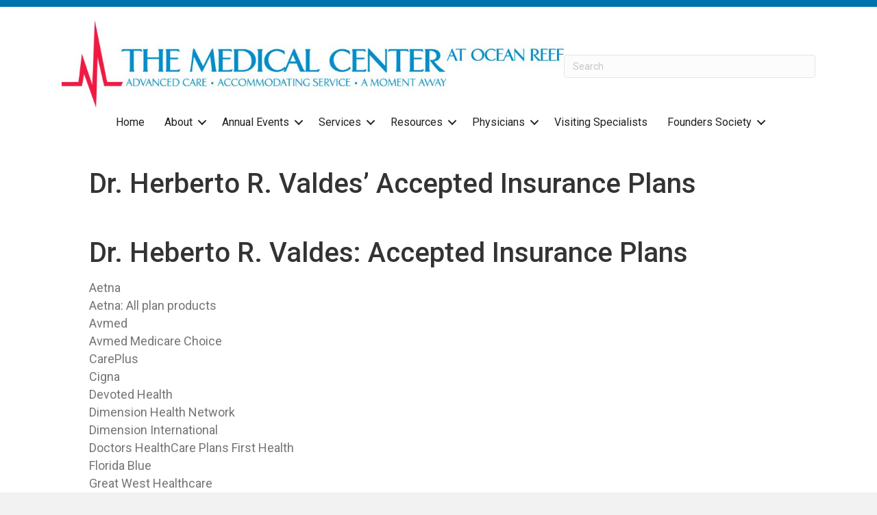

--- FILE ---
content_type: text/html; charset=UTF-8
request_url: https://www.mcor.org/dr-herberto-r-valdes-accepted-insurance-plans/
body_size: 14822
content:
<!DOCTYPE html>
<html lang="en-US">
<head>
<meta charset="UTF-8" />
<script>
var gform;gform||(document.addEventListener("gform_main_scripts_loaded",function(){gform.scriptsLoaded=!0}),document.addEventListener("gform/theme/scripts_loaded",function(){gform.themeScriptsLoaded=!0}),window.addEventListener("DOMContentLoaded",function(){gform.domLoaded=!0}),gform={domLoaded:!1,scriptsLoaded:!1,themeScriptsLoaded:!1,isFormEditor:()=>"function"==typeof InitializeEditor,callIfLoaded:function(o){return!(!gform.domLoaded||!gform.scriptsLoaded||!gform.themeScriptsLoaded&&!gform.isFormEditor()||(gform.isFormEditor()&&console.warn("The use of gform.initializeOnLoaded() is deprecated in the form editor context and will be removed in Gravity Forms 3.1."),o(),0))},initializeOnLoaded:function(o){gform.callIfLoaded(o)||(document.addEventListener("gform_main_scripts_loaded",()=>{gform.scriptsLoaded=!0,gform.callIfLoaded(o)}),document.addEventListener("gform/theme/scripts_loaded",()=>{gform.themeScriptsLoaded=!0,gform.callIfLoaded(o)}),window.addEventListener("DOMContentLoaded",()=>{gform.domLoaded=!0,gform.callIfLoaded(o)}))},hooks:{action:{},filter:{}},addAction:function(o,r,e,t){gform.addHook("action",o,r,e,t)},addFilter:function(o,r,e,t){gform.addHook("filter",o,r,e,t)},doAction:function(o){gform.doHook("action",o,arguments)},applyFilters:function(o){return gform.doHook("filter",o,arguments)},removeAction:function(o,r){gform.removeHook("action",o,r)},removeFilter:function(o,r,e){gform.removeHook("filter",o,r,e)},addHook:function(o,r,e,t,n){null==gform.hooks[o][r]&&(gform.hooks[o][r]=[]);var d=gform.hooks[o][r];null==n&&(n=r+"_"+d.length),gform.hooks[o][r].push({tag:n,callable:e,priority:t=null==t?10:t})},doHook:function(r,o,e){var t;if(e=Array.prototype.slice.call(e,1),null!=gform.hooks[r][o]&&((o=gform.hooks[r][o]).sort(function(o,r){return o.priority-r.priority}),o.forEach(function(o){"function"!=typeof(t=o.callable)&&(t=window[t]),"action"==r?t.apply(null,e):e[0]=t.apply(null,e)})),"filter"==r)return e[0]},removeHook:function(o,r,t,n){var e;null!=gform.hooks[o][r]&&(e=(e=gform.hooks[o][r]).filter(function(o,r,e){return!!(null!=n&&n!=o.tag||null!=t&&t!=o.priority)}),gform.hooks[o][r]=e)}});
</script>

<meta name='viewport' content='width=device-width, initial-scale=1.0' />
<meta http-equiv='X-UA-Compatible' content='IE=edge' />
<link rel="profile" href="https://gmpg.org/xfn/11" />
<title>Dr. Herberto R. Valdes&#8217; Accepted Insurance Plans &#8211; Medical Center at Ocean Reef</title>
<meta name='robots' content='max-image-preview:large' />
	<style>img:is([sizes="auto" i], [sizes^="auto," i]) { contain-intrinsic-size: 3000px 1500px }</style>
	<link rel='dns-prefetch' href='//www.mcor.org' />
<link rel='dns-prefetch' href='//fonts.googleapis.com' />
<link href='https://fonts.gstatic.com' crossorigin rel='preconnect' />
<link rel="alternate" type="application/rss+xml" title="Medical Center at Ocean Reef &raquo; Feed" href="https://www.mcor.org/feed/" />
<link rel="alternate" type="application/rss+xml" title="Medical Center at Ocean Reef &raquo; Comments Feed" href="https://www.mcor.org/comments/feed/" />
<link rel="alternate" type="text/calendar" title="Medical Center at Ocean Reef &raquo; iCal Feed" href="https://www.mcor.org/events/?ical=1" />
<link rel="preload" href="https://www.mcor.org/wp-content/plugins/bb-plugin/fonts/fontawesome/5.15.4/webfonts/fa-solid-900.woff2" as="font" type="font/woff2" crossorigin="anonymous">
<link rel="preload" href="https://www.mcor.org/wp-content/plugins/bb-plugin/fonts/fontawesome/5.15.4/webfonts/fa-regular-400.woff2" as="font" type="font/woff2" crossorigin="anonymous">
		<!-- This site uses the Google Analytics by MonsterInsights plugin v9.10.0 - Using Analytics tracking - https://www.monsterinsights.com/ -->
							<script src="//www.googletagmanager.com/gtag/js?id=G-G21DJ2114E"  data-cfasync="false" data-wpfc-render="false" async></script>
			<script data-cfasync="false" data-wpfc-render="false">
				var mi_version = '9.10.0';
				var mi_track_user = true;
				var mi_no_track_reason = '';
								var MonsterInsightsDefaultLocations = {"page_location":"https:\/\/www.mcor.org\/dr-herberto-r-valdes-accepted-insurance-plans\/"};
								if ( typeof MonsterInsightsPrivacyGuardFilter === 'function' ) {
					var MonsterInsightsLocations = (typeof MonsterInsightsExcludeQuery === 'object') ? MonsterInsightsPrivacyGuardFilter( MonsterInsightsExcludeQuery ) : MonsterInsightsPrivacyGuardFilter( MonsterInsightsDefaultLocations );
				} else {
					var MonsterInsightsLocations = (typeof MonsterInsightsExcludeQuery === 'object') ? MonsterInsightsExcludeQuery : MonsterInsightsDefaultLocations;
				}

								var disableStrs = [
										'ga-disable-G-G21DJ2114E',
									];

				/* Function to detect opted out users */
				function __gtagTrackerIsOptedOut() {
					for (var index = 0; index < disableStrs.length; index++) {
						if (document.cookie.indexOf(disableStrs[index] + '=true') > -1) {
							return true;
						}
					}

					return false;
				}

				/* Disable tracking if the opt-out cookie exists. */
				if (__gtagTrackerIsOptedOut()) {
					for (var index = 0; index < disableStrs.length; index++) {
						window[disableStrs[index]] = true;
					}
				}

				/* Opt-out function */
				function __gtagTrackerOptout() {
					for (var index = 0; index < disableStrs.length; index++) {
						document.cookie = disableStrs[index] + '=true; expires=Thu, 31 Dec 2099 23:59:59 UTC; path=/';
						window[disableStrs[index]] = true;
					}
				}

				if ('undefined' === typeof gaOptout) {
					function gaOptout() {
						__gtagTrackerOptout();
					}
				}
								window.dataLayer = window.dataLayer || [];

				window.MonsterInsightsDualTracker = {
					helpers: {},
					trackers: {},
				};
				if (mi_track_user) {
					function __gtagDataLayer() {
						dataLayer.push(arguments);
					}

					function __gtagTracker(type, name, parameters) {
						if (!parameters) {
							parameters = {};
						}

						if (parameters.send_to) {
							__gtagDataLayer.apply(null, arguments);
							return;
						}

						if (type === 'event') {
														parameters.send_to = monsterinsights_frontend.v4_id;
							var hookName = name;
							if (typeof parameters['event_category'] !== 'undefined') {
								hookName = parameters['event_category'] + ':' + name;
							}

							if (typeof MonsterInsightsDualTracker.trackers[hookName] !== 'undefined') {
								MonsterInsightsDualTracker.trackers[hookName](parameters);
							} else {
								__gtagDataLayer('event', name, parameters);
							}
							
						} else {
							__gtagDataLayer.apply(null, arguments);
						}
					}

					__gtagTracker('js', new Date());
					__gtagTracker('set', {
						'developer_id.dZGIzZG': true,
											});
					if ( MonsterInsightsLocations.page_location ) {
						__gtagTracker('set', MonsterInsightsLocations);
					}
										__gtagTracker('config', 'G-G21DJ2114E', {"forceSSL":"true"} );
										window.gtag = __gtagTracker;										(function () {
						/* https://developers.google.com/analytics/devguides/collection/analyticsjs/ */
						/* ga and __gaTracker compatibility shim. */
						var noopfn = function () {
							return null;
						};
						var newtracker = function () {
							return new Tracker();
						};
						var Tracker = function () {
							return null;
						};
						var p = Tracker.prototype;
						p.get = noopfn;
						p.set = noopfn;
						p.send = function () {
							var args = Array.prototype.slice.call(arguments);
							args.unshift('send');
							__gaTracker.apply(null, args);
						};
						var __gaTracker = function () {
							var len = arguments.length;
							if (len === 0) {
								return;
							}
							var f = arguments[len - 1];
							if (typeof f !== 'object' || f === null || typeof f.hitCallback !== 'function') {
								if ('send' === arguments[0]) {
									var hitConverted, hitObject = false, action;
									if ('event' === arguments[1]) {
										if ('undefined' !== typeof arguments[3]) {
											hitObject = {
												'eventAction': arguments[3],
												'eventCategory': arguments[2],
												'eventLabel': arguments[4],
												'value': arguments[5] ? arguments[5] : 1,
											}
										}
									}
									if ('pageview' === arguments[1]) {
										if ('undefined' !== typeof arguments[2]) {
											hitObject = {
												'eventAction': 'page_view',
												'page_path': arguments[2],
											}
										}
									}
									if (typeof arguments[2] === 'object') {
										hitObject = arguments[2];
									}
									if (typeof arguments[5] === 'object') {
										Object.assign(hitObject, arguments[5]);
									}
									if ('undefined' !== typeof arguments[1].hitType) {
										hitObject = arguments[1];
										if ('pageview' === hitObject.hitType) {
											hitObject.eventAction = 'page_view';
										}
									}
									if (hitObject) {
										action = 'timing' === arguments[1].hitType ? 'timing_complete' : hitObject.eventAction;
										hitConverted = mapArgs(hitObject);
										__gtagTracker('event', action, hitConverted);
									}
								}
								return;
							}

							function mapArgs(args) {
								var arg, hit = {};
								var gaMap = {
									'eventCategory': 'event_category',
									'eventAction': 'event_action',
									'eventLabel': 'event_label',
									'eventValue': 'event_value',
									'nonInteraction': 'non_interaction',
									'timingCategory': 'event_category',
									'timingVar': 'name',
									'timingValue': 'value',
									'timingLabel': 'event_label',
									'page': 'page_path',
									'location': 'page_location',
									'title': 'page_title',
									'referrer' : 'page_referrer',
								};
								for (arg in args) {
																		if (!(!args.hasOwnProperty(arg) || !gaMap.hasOwnProperty(arg))) {
										hit[gaMap[arg]] = args[arg];
									} else {
										hit[arg] = args[arg];
									}
								}
								return hit;
							}

							try {
								f.hitCallback();
							} catch (ex) {
							}
						};
						__gaTracker.create = newtracker;
						__gaTracker.getByName = newtracker;
						__gaTracker.getAll = function () {
							return [];
						};
						__gaTracker.remove = noopfn;
						__gaTracker.loaded = true;
						window['__gaTracker'] = __gaTracker;
					})();
									} else {
										console.log("");
					(function () {
						function __gtagTracker() {
							return null;
						}

						window['__gtagTracker'] = __gtagTracker;
						window['gtag'] = __gtagTracker;
					})();
									}
			</script>
							<!-- / Google Analytics by MonsterInsights -->
		<script>
window._wpemojiSettings = {"baseUrl":"https:\/\/s.w.org\/images\/core\/emoji\/16.0.1\/72x72\/","ext":".png","svgUrl":"https:\/\/s.w.org\/images\/core\/emoji\/16.0.1\/svg\/","svgExt":".svg","source":{"concatemoji":"https:\/\/www.mcor.org\/wp-includes\/js\/wp-emoji-release.min.js?ver=6.8.2"}};
/*! This file is auto-generated */
!function(s,n){var o,i,e;function c(e){try{var t={supportTests:e,timestamp:(new Date).valueOf()};sessionStorage.setItem(o,JSON.stringify(t))}catch(e){}}function p(e,t,n){e.clearRect(0,0,e.canvas.width,e.canvas.height),e.fillText(t,0,0);var t=new Uint32Array(e.getImageData(0,0,e.canvas.width,e.canvas.height).data),a=(e.clearRect(0,0,e.canvas.width,e.canvas.height),e.fillText(n,0,0),new Uint32Array(e.getImageData(0,0,e.canvas.width,e.canvas.height).data));return t.every(function(e,t){return e===a[t]})}function u(e,t){e.clearRect(0,0,e.canvas.width,e.canvas.height),e.fillText(t,0,0);for(var n=e.getImageData(16,16,1,1),a=0;a<n.data.length;a++)if(0!==n.data[a])return!1;return!0}function f(e,t,n,a){switch(t){case"flag":return n(e,"\ud83c\udff3\ufe0f\u200d\u26a7\ufe0f","\ud83c\udff3\ufe0f\u200b\u26a7\ufe0f")?!1:!n(e,"\ud83c\udde8\ud83c\uddf6","\ud83c\udde8\u200b\ud83c\uddf6")&&!n(e,"\ud83c\udff4\udb40\udc67\udb40\udc62\udb40\udc65\udb40\udc6e\udb40\udc67\udb40\udc7f","\ud83c\udff4\u200b\udb40\udc67\u200b\udb40\udc62\u200b\udb40\udc65\u200b\udb40\udc6e\u200b\udb40\udc67\u200b\udb40\udc7f");case"emoji":return!a(e,"\ud83e\udedf")}return!1}function g(e,t,n,a){var r="undefined"!=typeof WorkerGlobalScope&&self instanceof WorkerGlobalScope?new OffscreenCanvas(300,150):s.createElement("canvas"),o=r.getContext("2d",{willReadFrequently:!0}),i=(o.textBaseline="top",o.font="600 32px Arial",{});return e.forEach(function(e){i[e]=t(o,e,n,a)}),i}function t(e){var t=s.createElement("script");t.src=e,t.defer=!0,s.head.appendChild(t)}"undefined"!=typeof Promise&&(o="wpEmojiSettingsSupports",i=["flag","emoji"],n.supports={everything:!0,everythingExceptFlag:!0},e=new Promise(function(e){s.addEventListener("DOMContentLoaded",e,{once:!0})}),new Promise(function(t){var n=function(){try{var e=JSON.parse(sessionStorage.getItem(o));if("object"==typeof e&&"number"==typeof e.timestamp&&(new Date).valueOf()<e.timestamp+604800&&"object"==typeof e.supportTests)return e.supportTests}catch(e){}return null}();if(!n){if("undefined"!=typeof Worker&&"undefined"!=typeof OffscreenCanvas&&"undefined"!=typeof URL&&URL.createObjectURL&&"undefined"!=typeof Blob)try{var e="postMessage("+g.toString()+"("+[JSON.stringify(i),f.toString(),p.toString(),u.toString()].join(",")+"));",a=new Blob([e],{type:"text/javascript"}),r=new Worker(URL.createObjectURL(a),{name:"wpTestEmojiSupports"});return void(r.onmessage=function(e){c(n=e.data),r.terminate(),t(n)})}catch(e){}c(n=g(i,f,p,u))}t(n)}).then(function(e){for(var t in e)n.supports[t]=e[t],n.supports.everything=n.supports.everything&&n.supports[t],"flag"!==t&&(n.supports.everythingExceptFlag=n.supports.everythingExceptFlag&&n.supports[t]);n.supports.everythingExceptFlag=n.supports.everythingExceptFlag&&!n.supports.flag,n.DOMReady=!1,n.readyCallback=function(){n.DOMReady=!0}}).then(function(){return e}).then(function(){var e;n.supports.everything||(n.readyCallback(),(e=n.source||{}).concatemoji?t(e.concatemoji):e.wpemoji&&e.twemoji&&(t(e.twemoji),t(e.wpemoji)))}))}((window,document),window._wpemojiSettings);
</script>
<link rel='stylesheet' id='tribe-events-pro-mini-calendar-block-styles-css' href='https://www.mcor.org/wp-content/plugins/events-calendar-pro/build/css/tribe-events-pro-mini-calendar-block.css?ver=7.7.11' media='all' />
<link rel='stylesheet' id='dashicons-css' href='https://www.mcor.org/wp-includes/css/dashicons.min.css?ver=6.8.2' media='all' />
<link rel='stylesheet' id='tec-variables-skeleton-css' href='https://www.mcor.org/wp-content/plugins/event-tickets/common/build/css/variables-skeleton.css?ver=6.10.0' media='all' />
<link rel='stylesheet' id='tec-variables-full-css' href='https://www.mcor.org/wp-content/plugins/event-tickets/common/build/css/variables-full.css?ver=6.10.0' media='all' />
<link rel='stylesheet' id='tribe-common-skeleton-style-css' href='https://www.mcor.org/wp-content/plugins/event-tickets/common/build/css/common-skeleton.css?ver=6.10.0' media='all' />
<link rel='stylesheet' id='tribe-common-full-style-css' href='https://www.mcor.org/wp-content/plugins/event-tickets/common/build/css/common-full.css?ver=6.10.0' media='all' />
<link rel='stylesheet' id='event-tickets-tickets-css-css' href='https://www.mcor.org/wp-content/plugins/event-tickets/build/css/tickets.css?ver=5.27.1' media='all' />
<link rel='stylesheet' id='event-tickets-tickets-rsvp-css-css' href='https://www.mcor.org/wp-content/plugins/event-tickets/build/css/rsvp-v1.css?ver=5.27.1' media='all' />
<style id='wp-emoji-styles-inline-css'>

	img.wp-smiley, img.emoji {
		display: inline !important;
		border: none !important;
		box-shadow: none !important;
		height: 1em !important;
		width: 1em !important;
		margin: 0 0.07em !important;
		vertical-align: -0.1em !important;
		background: none !important;
		padding: 0 !important;
	}
</style>
<link rel='stylesheet' id='wp-block-library-css' href='https://www.mcor.org/wp-includes/css/dist/block-library/style.min.css?ver=6.8.2' media='all' />
<style id='wp-block-library-theme-inline-css'>
.wp-block-audio :where(figcaption){color:#555;font-size:13px;text-align:center}.is-dark-theme .wp-block-audio :where(figcaption){color:#ffffffa6}.wp-block-audio{margin:0 0 1em}.wp-block-code{border:1px solid #ccc;border-radius:4px;font-family:Menlo,Consolas,monaco,monospace;padding:.8em 1em}.wp-block-embed :where(figcaption){color:#555;font-size:13px;text-align:center}.is-dark-theme .wp-block-embed :where(figcaption){color:#ffffffa6}.wp-block-embed{margin:0 0 1em}.blocks-gallery-caption{color:#555;font-size:13px;text-align:center}.is-dark-theme .blocks-gallery-caption{color:#ffffffa6}:root :where(.wp-block-image figcaption){color:#555;font-size:13px;text-align:center}.is-dark-theme :root :where(.wp-block-image figcaption){color:#ffffffa6}.wp-block-image{margin:0 0 1em}.wp-block-pullquote{border-bottom:4px solid;border-top:4px solid;color:currentColor;margin-bottom:1.75em}.wp-block-pullquote cite,.wp-block-pullquote footer,.wp-block-pullquote__citation{color:currentColor;font-size:.8125em;font-style:normal;text-transform:uppercase}.wp-block-quote{border-left:.25em solid;margin:0 0 1.75em;padding-left:1em}.wp-block-quote cite,.wp-block-quote footer{color:currentColor;font-size:.8125em;font-style:normal;position:relative}.wp-block-quote:where(.has-text-align-right){border-left:none;border-right:.25em solid;padding-left:0;padding-right:1em}.wp-block-quote:where(.has-text-align-center){border:none;padding-left:0}.wp-block-quote.is-large,.wp-block-quote.is-style-large,.wp-block-quote:where(.is-style-plain){border:none}.wp-block-search .wp-block-search__label{font-weight:700}.wp-block-search__button{border:1px solid #ccc;padding:.375em .625em}:where(.wp-block-group.has-background){padding:1.25em 2.375em}.wp-block-separator.has-css-opacity{opacity:.4}.wp-block-separator{border:none;border-bottom:2px solid;margin-left:auto;margin-right:auto}.wp-block-separator.has-alpha-channel-opacity{opacity:1}.wp-block-separator:not(.is-style-wide):not(.is-style-dots){width:100px}.wp-block-separator.has-background:not(.is-style-dots){border-bottom:none;height:1px}.wp-block-separator.has-background:not(.is-style-wide):not(.is-style-dots){height:2px}.wp-block-table{margin:0 0 1em}.wp-block-table td,.wp-block-table th{word-break:normal}.wp-block-table :where(figcaption){color:#555;font-size:13px;text-align:center}.is-dark-theme .wp-block-table :where(figcaption){color:#ffffffa6}.wp-block-video :where(figcaption){color:#555;font-size:13px;text-align:center}.is-dark-theme .wp-block-video :where(figcaption){color:#ffffffa6}.wp-block-video{margin:0 0 1em}:root :where(.wp-block-template-part.has-background){margin-bottom:0;margin-top:0;padding:1.25em 2.375em}
</style>
<style id='classic-theme-styles-inline-css'>
/*! This file is auto-generated */
.wp-block-button__link{color:#fff;background-color:#32373c;border-radius:9999px;box-shadow:none;text-decoration:none;padding:calc(.667em + 2px) calc(1.333em + 2px);font-size:1.125em}.wp-block-file__button{background:#32373c;color:#fff;text-decoration:none}
</style>
<style id='global-styles-inline-css'>
:root{--wp--preset--aspect-ratio--square: 1;--wp--preset--aspect-ratio--4-3: 4/3;--wp--preset--aspect-ratio--3-4: 3/4;--wp--preset--aspect-ratio--3-2: 3/2;--wp--preset--aspect-ratio--2-3: 2/3;--wp--preset--aspect-ratio--16-9: 16/9;--wp--preset--aspect-ratio--9-16: 9/16;--wp--preset--color--black: #000000;--wp--preset--color--cyan-bluish-gray: #abb8c3;--wp--preset--color--white: #ffffff;--wp--preset--color--pale-pink: #f78da7;--wp--preset--color--vivid-red: #cf2e2e;--wp--preset--color--luminous-vivid-orange: #ff6900;--wp--preset--color--luminous-vivid-amber: #fcb900;--wp--preset--color--light-green-cyan: #7bdcb5;--wp--preset--color--vivid-green-cyan: #00d084;--wp--preset--color--pale-cyan-blue: #8ed1fc;--wp--preset--color--vivid-cyan-blue: #0693e3;--wp--preset--color--vivid-purple: #9b51e0;--wp--preset--color--fl-heading-text: #333333;--wp--preset--color--fl-body-bg: #f2f2f2;--wp--preset--color--fl-body-text: #757575;--wp--preset--color--fl-accent: #2b7bb9;--wp--preset--color--fl-accent-hover: #2b7bb9;--wp--preset--color--fl-topbar-bg: #ffffff;--wp--preset--color--fl-topbar-text: #000000;--wp--preset--color--fl-topbar-link: #428bca;--wp--preset--color--fl-topbar-hover: #428bca;--wp--preset--color--fl-header-bg: #ffffff;--wp--preset--color--fl-header-text: #000000;--wp--preset--color--fl-header-link: #428bca;--wp--preset--color--fl-header-hover: #428bca;--wp--preset--color--fl-nav-bg: #ffffff;--wp--preset--color--fl-nav-link: #428bca;--wp--preset--color--fl-nav-hover: #428bca;--wp--preset--color--fl-content-bg: #ffffff;--wp--preset--color--fl-footer-widgets-bg: #ffffff;--wp--preset--color--fl-footer-widgets-text: #000000;--wp--preset--color--fl-footer-widgets-link: #428bca;--wp--preset--color--fl-footer-widgets-hover: #428bca;--wp--preset--color--fl-footer-bg: #ffffff;--wp--preset--color--fl-footer-text: #000000;--wp--preset--color--fl-footer-link: #428bca;--wp--preset--color--fl-footer-hover: #428bca;--wp--preset--gradient--vivid-cyan-blue-to-vivid-purple: linear-gradient(135deg,rgba(6,147,227,1) 0%,rgb(155,81,224) 100%);--wp--preset--gradient--light-green-cyan-to-vivid-green-cyan: linear-gradient(135deg,rgb(122,220,180) 0%,rgb(0,208,130) 100%);--wp--preset--gradient--luminous-vivid-amber-to-luminous-vivid-orange: linear-gradient(135deg,rgba(252,185,0,1) 0%,rgba(255,105,0,1) 100%);--wp--preset--gradient--luminous-vivid-orange-to-vivid-red: linear-gradient(135deg,rgba(255,105,0,1) 0%,rgb(207,46,46) 100%);--wp--preset--gradient--very-light-gray-to-cyan-bluish-gray: linear-gradient(135deg,rgb(238,238,238) 0%,rgb(169,184,195) 100%);--wp--preset--gradient--cool-to-warm-spectrum: linear-gradient(135deg,rgb(74,234,220) 0%,rgb(151,120,209) 20%,rgb(207,42,186) 40%,rgb(238,44,130) 60%,rgb(251,105,98) 80%,rgb(254,248,76) 100%);--wp--preset--gradient--blush-light-purple: linear-gradient(135deg,rgb(255,206,236) 0%,rgb(152,150,240) 100%);--wp--preset--gradient--blush-bordeaux: linear-gradient(135deg,rgb(254,205,165) 0%,rgb(254,45,45) 50%,rgb(107,0,62) 100%);--wp--preset--gradient--luminous-dusk: linear-gradient(135deg,rgb(255,203,112) 0%,rgb(199,81,192) 50%,rgb(65,88,208) 100%);--wp--preset--gradient--pale-ocean: linear-gradient(135deg,rgb(255,245,203) 0%,rgb(182,227,212) 50%,rgb(51,167,181) 100%);--wp--preset--gradient--electric-grass: linear-gradient(135deg,rgb(202,248,128) 0%,rgb(113,206,126) 100%);--wp--preset--gradient--midnight: linear-gradient(135deg,rgb(2,3,129) 0%,rgb(40,116,252) 100%);--wp--preset--font-size--small: 13px;--wp--preset--font-size--medium: 20px;--wp--preset--font-size--large: 36px;--wp--preset--font-size--x-large: 42px;--wp--preset--spacing--20: 0.44rem;--wp--preset--spacing--30: 0.67rem;--wp--preset--spacing--40: 1rem;--wp--preset--spacing--50: 1.5rem;--wp--preset--spacing--60: 2.25rem;--wp--preset--spacing--70: 3.38rem;--wp--preset--spacing--80: 5.06rem;--wp--preset--shadow--natural: 6px 6px 9px rgba(0, 0, 0, 0.2);--wp--preset--shadow--deep: 12px 12px 50px rgba(0, 0, 0, 0.4);--wp--preset--shadow--sharp: 6px 6px 0px rgba(0, 0, 0, 0.2);--wp--preset--shadow--outlined: 6px 6px 0px -3px rgba(255, 255, 255, 1), 6px 6px rgba(0, 0, 0, 1);--wp--preset--shadow--crisp: 6px 6px 0px rgba(0, 0, 0, 1);}:where(.is-layout-flex){gap: 0.5em;}:where(.is-layout-grid){gap: 0.5em;}body .is-layout-flex{display: flex;}.is-layout-flex{flex-wrap: wrap;align-items: center;}.is-layout-flex > :is(*, div){margin: 0;}body .is-layout-grid{display: grid;}.is-layout-grid > :is(*, div){margin: 0;}:where(.wp-block-columns.is-layout-flex){gap: 2em;}:where(.wp-block-columns.is-layout-grid){gap: 2em;}:where(.wp-block-post-template.is-layout-flex){gap: 1.25em;}:where(.wp-block-post-template.is-layout-grid){gap: 1.25em;}.has-black-color{color: var(--wp--preset--color--black) !important;}.has-cyan-bluish-gray-color{color: var(--wp--preset--color--cyan-bluish-gray) !important;}.has-white-color{color: var(--wp--preset--color--white) !important;}.has-pale-pink-color{color: var(--wp--preset--color--pale-pink) !important;}.has-vivid-red-color{color: var(--wp--preset--color--vivid-red) !important;}.has-luminous-vivid-orange-color{color: var(--wp--preset--color--luminous-vivid-orange) !important;}.has-luminous-vivid-amber-color{color: var(--wp--preset--color--luminous-vivid-amber) !important;}.has-light-green-cyan-color{color: var(--wp--preset--color--light-green-cyan) !important;}.has-vivid-green-cyan-color{color: var(--wp--preset--color--vivid-green-cyan) !important;}.has-pale-cyan-blue-color{color: var(--wp--preset--color--pale-cyan-blue) !important;}.has-vivid-cyan-blue-color{color: var(--wp--preset--color--vivid-cyan-blue) !important;}.has-vivid-purple-color{color: var(--wp--preset--color--vivid-purple) !important;}.has-black-background-color{background-color: var(--wp--preset--color--black) !important;}.has-cyan-bluish-gray-background-color{background-color: var(--wp--preset--color--cyan-bluish-gray) !important;}.has-white-background-color{background-color: var(--wp--preset--color--white) !important;}.has-pale-pink-background-color{background-color: var(--wp--preset--color--pale-pink) !important;}.has-vivid-red-background-color{background-color: var(--wp--preset--color--vivid-red) !important;}.has-luminous-vivid-orange-background-color{background-color: var(--wp--preset--color--luminous-vivid-orange) !important;}.has-luminous-vivid-amber-background-color{background-color: var(--wp--preset--color--luminous-vivid-amber) !important;}.has-light-green-cyan-background-color{background-color: var(--wp--preset--color--light-green-cyan) !important;}.has-vivid-green-cyan-background-color{background-color: var(--wp--preset--color--vivid-green-cyan) !important;}.has-pale-cyan-blue-background-color{background-color: var(--wp--preset--color--pale-cyan-blue) !important;}.has-vivid-cyan-blue-background-color{background-color: var(--wp--preset--color--vivid-cyan-blue) !important;}.has-vivid-purple-background-color{background-color: var(--wp--preset--color--vivid-purple) !important;}.has-black-border-color{border-color: var(--wp--preset--color--black) !important;}.has-cyan-bluish-gray-border-color{border-color: var(--wp--preset--color--cyan-bluish-gray) !important;}.has-white-border-color{border-color: var(--wp--preset--color--white) !important;}.has-pale-pink-border-color{border-color: var(--wp--preset--color--pale-pink) !important;}.has-vivid-red-border-color{border-color: var(--wp--preset--color--vivid-red) !important;}.has-luminous-vivid-orange-border-color{border-color: var(--wp--preset--color--luminous-vivid-orange) !important;}.has-luminous-vivid-amber-border-color{border-color: var(--wp--preset--color--luminous-vivid-amber) !important;}.has-light-green-cyan-border-color{border-color: var(--wp--preset--color--light-green-cyan) !important;}.has-vivid-green-cyan-border-color{border-color: var(--wp--preset--color--vivid-green-cyan) !important;}.has-pale-cyan-blue-border-color{border-color: var(--wp--preset--color--pale-cyan-blue) !important;}.has-vivid-cyan-blue-border-color{border-color: var(--wp--preset--color--vivid-cyan-blue) !important;}.has-vivid-purple-border-color{border-color: var(--wp--preset--color--vivid-purple) !important;}.has-vivid-cyan-blue-to-vivid-purple-gradient-background{background: var(--wp--preset--gradient--vivid-cyan-blue-to-vivid-purple) !important;}.has-light-green-cyan-to-vivid-green-cyan-gradient-background{background: var(--wp--preset--gradient--light-green-cyan-to-vivid-green-cyan) !important;}.has-luminous-vivid-amber-to-luminous-vivid-orange-gradient-background{background: var(--wp--preset--gradient--luminous-vivid-amber-to-luminous-vivid-orange) !important;}.has-luminous-vivid-orange-to-vivid-red-gradient-background{background: var(--wp--preset--gradient--luminous-vivid-orange-to-vivid-red) !important;}.has-very-light-gray-to-cyan-bluish-gray-gradient-background{background: var(--wp--preset--gradient--very-light-gray-to-cyan-bluish-gray) !important;}.has-cool-to-warm-spectrum-gradient-background{background: var(--wp--preset--gradient--cool-to-warm-spectrum) !important;}.has-blush-light-purple-gradient-background{background: var(--wp--preset--gradient--blush-light-purple) !important;}.has-blush-bordeaux-gradient-background{background: var(--wp--preset--gradient--blush-bordeaux) !important;}.has-luminous-dusk-gradient-background{background: var(--wp--preset--gradient--luminous-dusk) !important;}.has-pale-ocean-gradient-background{background: var(--wp--preset--gradient--pale-ocean) !important;}.has-electric-grass-gradient-background{background: var(--wp--preset--gradient--electric-grass) !important;}.has-midnight-gradient-background{background: var(--wp--preset--gradient--midnight) !important;}.has-small-font-size{font-size: var(--wp--preset--font-size--small) !important;}.has-medium-font-size{font-size: var(--wp--preset--font-size--medium) !important;}.has-large-font-size{font-size: var(--wp--preset--font-size--large) !important;}.has-x-large-font-size{font-size: var(--wp--preset--font-size--x-large) !important;}
:where(.wp-block-post-template.is-layout-flex){gap: 1.25em;}:where(.wp-block-post-template.is-layout-grid){gap: 1.25em;}
:where(.wp-block-columns.is-layout-flex){gap: 2em;}:where(.wp-block-columns.is-layout-grid){gap: 2em;}
:root :where(.wp-block-pullquote){font-size: 1.5em;line-height: 1.6;}
</style>
<link rel='stylesheet' id='woocommerce-layout-css' href='https://www.mcor.org/wp-content/plugins/woocommerce/assets/css/woocommerce-layout.css?ver=10.3.7' media='all' />
<style id='woocommerce-layout-inline-css'>

	.infinite-scroll .woocommerce-pagination {
		display: none;
	}
</style>
<link rel='stylesheet' id='woocommerce-smallscreen-css' href='https://www.mcor.org/wp-content/plugins/woocommerce/assets/css/woocommerce-smallscreen.css?ver=10.3.7' media='only screen and (max-width: 767px)' />
<link rel='stylesheet' id='woocommerce-general-css' href='https://www.mcor.org/wp-content/plugins/woocommerce/assets/css/woocommerce.css?ver=10.3.7' media='all' />
<style id='woocommerce-inline-inline-css'>
.woocommerce form .form-row .required { visibility: visible; }
</style>
<link rel='stylesheet' id='font-awesome-5-css' href='https://www.mcor.org/wp-content/plugins/bb-plugin/fonts/fontawesome/5.15.4/css/all.min.css?ver=2.9.4' media='all' />
<link rel='stylesheet' id='fl-builder-layout-bundle-92a4d187e7b9af6263b88e906b0d6070-css' href='https://www.mcor.org/wp-content/uploads/bb-plugin/cache/92a4d187e7b9af6263b88e906b0d6070-layout-bundle.css?ver=2.9.4-1.5.2' media='all' />
<link rel='stylesheet' id='brands-styles-css' href='https://www.mcor.org/wp-content/plugins/woocommerce/assets/css/brands.css?ver=10.3.7' media='all' />
<link rel='stylesheet' id='event-tickets-rsvp-css' href='https://www.mcor.org/wp-content/plugins/event-tickets/build/css/rsvp.css?ver=5.27.1' media='all' />
<link rel='stylesheet' id='select2-css' href='https://www.mcor.org/wp-content/plugins/woocommerce/assets/css/select2.css?ver=10.3.7' media='all' />
<link rel='stylesheet' id='woocommerce-addons-css-css' href='https://www.mcor.org/wp-content/plugins/woocommerce-appointments/includes/integrations/woocommerce-product-addons/assets/css/frontend/frontend.css?ver=4.16.1' media='all' />
<link rel='stylesheet' id='wc-appointments-styles-css' href='https://www.mcor.org/wp-content/plugins/woocommerce-appointments/assets/css/frontend.css?ver=4.16.1' media='all' />
<style id='wc-appointments-styles-inline-css'>
.wc-appointments-date-picker .ui-datepicker td.ui-datepicker-current-day a,
.wc-appointments-date-picker .ui-datepicker td.ui-datepicker-current-day a:hover {
	background-color: #111111;
}

.wc-appointments-appointment-form-wrap .wc-appointments-appointment-form .slot-picker li.slot.selected a,
.wc-appointments-appointment-form-wrap .wc-appointments-appointment-form .slot-picker li.slot.selected:hover a {
    background-color: #111111;
}

.wc-appointments-date-picker .ui-datepicker td.appointable-range .ui-state-default {
	background-color: #111111;
}

.wc-appointments-appointment-form-wrap .wc-appointments-appointment-form .wc-pao-addon .wc-pao-addon-image-swatch.selected {
	outline-color: #111111;
}
</style>
<link rel='stylesheet' id='jquery-magnificpopup-css' href='https://www.mcor.org/wp-content/plugins/bb-plugin/css/jquery.magnificpopup.min.css?ver=2.9.4' media='all' />
<link rel='stylesheet' id='bootstrap-css' href='https://www.mcor.org/wp-content/themes/bb-theme/css/bootstrap.min.css?ver=1.7.18.1' media='all' />
<link rel='stylesheet' id='fl-automator-skin-css' href='https://www.mcor.org/wp-content/uploads/bb-theme/skin-684310ca66255.css?ver=1.7.18.1' media='all' />
<link rel='stylesheet' id='fl-builder-google-fonts-da12cda99c3295e5eea5bef63693aa52-css' href='//fonts.googleapis.com/css?family=Roboto%3A300%2C400%2C700%2C500&#038;ver=6.8.2' media='all' />
<script src="https://www.mcor.org/wp-includes/js/jquery/jquery.min.js?ver=3.7.1" id="jquery-core-js"></script>
<script src="https://www.mcor.org/wp-includes/js/jquery/jquery-migrate.min.js?ver=3.4.1" id="jquery-migrate-js"></script>
<script src="https://www.mcor.org/wp-content/plugins/google-analytics-for-wordpress/assets/js/frontend-gtag.min.js?ver=9.10.0" id="monsterinsights-frontend-script-js" async data-wp-strategy="async"></script>
<script data-cfasync="false" data-wpfc-render="false" id='monsterinsights-frontend-script-js-extra'>var monsterinsights_frontend = {"js_events_tracking":"true","download_extensions":"doc,pdf,ppt,zip,xls,docx,pptx,xlsx","inbound_paths":"[]","home_url":"https:\/\/www.mcor.org","hash_tracking":"false","v4_id":"G-G21DJ2114E"};</script>
<script src="https://www.mcor.org/wp-content/plugins/woocommerce/assets/js/jquery-blockui/jquery.blockUI.min.js?ver=2.7.0-wc.10.3.7" id="wc-jquery-blockui-js" defer data-wp-strategy="defer"></script>
<script id="wc-add-to-cart-js-extra">
var wc_add_to_cart_params = {"ajax_url":"\/wp-admin\/admin-ajax.php","wc_ajax_url":"\/?wc-ajax=%%endpoint%%","i18n_view_cart":"View cart","cart_url":"https:\/\/www.mcor.org\/cart\/","is_cart":"","cart_redirect_after_add":"no"};
</script>
<script src="https://www.mcor.org/wp-content/plugins/woocommerce/assets/js/frontend/add-to-cart.min.js?ver=10.3.7" id="wc-add-to-cart-js" defer data-wp-strategy="defer"></script>
<script src="https://www.mcor.org/wp-content/plugins/woocommerce/assets/js/js-cookie/js.cookie.min.js?ver=2.1.4-wc.10.3.7" id="wc-js-cookie-js" defer data-wp-strategy="defer"></script>
<script id="woocommerce-js-extra">
var woocommerce_params = {"ajax_url":"\/wp-admin\/admin-ajax.php","wc_ajax_url":"\/?wc-ajax=%%endpoint%%","i18n_password_show":"Show password","i18n_password_hide":"Hide password"};
</script>
<script src="https://www.mcor.org/wp-content/plugins/woocommerce/assets/js/frontend/woocommerce.min.js?ver=10.3.7" id="woocommerce-js" defer data-wp-strategy="defer"></script>
<link rel="https://api.w.org/" href="https://www.mcor.org/wp-json/" /><link rel="alternate" title="JSON" type="application/json" href="https://www.mcor.org/wp-json/wp/v2/pages/7133" /><link rel="EditURI" type="application/rsd+xml" title="RSD" href="https://www.mcor.org/xmlrpc.php?rsd" />
<meta name="generator" content="WordPress 6.8.2" />
<meta name="generator" content="WooCommerce 10.3.7" />
<link rel="canonical" href="https://www.mcor.org/dr-herberto-r-valdes-accepted-insurance-plans/" />
<link rel='shortlink' href='https://www.mcor.org/?p=7133' />
<link rel="alternate" title="oEmbed (JSON)" type="application/json+oembed" href="https://www.mcor.org/wp-json/oembed/1.0/embed?url=https%3A%2F%2Fwww.mcor.org%2Fdr-herberto-r-valdes-accepted-insurance-plans%2F" />
<link rel="alternate" title="oEmbed (XML)" type="text/xml+oembed" href="https://www.mcor.org/wp-json/oembed/1.0/embed?url=https%3A%2F%2Fwww.mcor.org%2Fdr-herberto-r-valdes-accepted-insurance-plans%2F&#038;format=xml" />
<meta name="et-api-version" content="v1"><meta name="et-api-origin" content="https://www.mcor.org"><link rel="https://theeventscalendar.com/" href="https://www.mcor.org/wp-json/tribe/tickets/v1/" /><meta name="tec-api-version" content="v1"><meta name="tec-api-origin" content="https://www.mcor.org"><link rel="alternate" href="https://www.mcor.org/wp-json/tribe/events/v1/" />	<noscript><style>.woocommerce-product-gallery{ opacity: 1 !important; }</style></noscript>
	<style>.recentcomments a{display:inline !important;padding:0 !important;margin:0 !important;}</style>		<style id="wp-custom-css">
			/* Always hide the "Cost" block at the bottom of the form */
.wc-appointments-appointment-form .wc-appointments-appointment-cost {
	display: none !important;
}

/* WooCommerce:
 * Add to Cart message
 */ 
.woocommerce .woocommerce-message {
	background: #fff59d;
	border: 0;
}
.woocommerce .woocommerce-message a.button,
.woocommerce .woocommerce-message a.button:hover,
.woocommerce .woocommerce-message a.button:active {
	background: #0073ae;
	color: #fff;
	font-size: 17px;
	font-weight: bold;
	padding: 5px 18px;
	border-radius: 0;
}

/* Cart & Checkout:
 * Hide certain elements
 */ 
.woocommerce .cart_totals h2,
.woocommerce .cart_totals .shop_table,
.woocommerce table.cart .product-price,
.woocommerce table.cart .product-quantity,
.woocommerce table.cart .product-subtotal,
.woocommerce-checkout-review-order-table .product-total,
.woocommerce-checkout-review-order-table .cart-subtotal,
.woocommerce-checkout-review-order-table .order-total,
#payment .payment_methods{
	display: none;
}

/* Confirmation Page:
 * Hide certain elements
 */
.woocommerce .woocommerce-thankyou-order-details .total,
.wc-appointment-summary .status-paid,
.woocommerce-order-details .product-total,
.woocommerce-table--order-details tfoot tr:nth-child(1),
.woocommerce-table--order-details tfoot tr:nth-child(2) {
	display: none;
}

/* WooCommerce Product Page:
 * Image Size
 */
.woocommerce div.product div.images .woocommerce-product-gallery__wrapper {
	width: 300px;
}
/* Hide Magnifying Glass */
.woocommerce div.product div.images .woocommerce-product-gallery__trigger {
	display: none;
}
/* Center image captions */
.wp-caption .wp-caption-text {
      width: 100%;
      text-align: center;
      -moz-box-sizing: border-box;
      -webkit-box-sizing: border-box;
      box-sizing: border-box;
}

/* WooCommerce Products:
 * "Description" tab/title
 */
.woocommerce-Tabs-panel--description h2:first-of-type {
	display: none;
}
.wc-tabs .description_tab {
	visibility: hidden;
}		</style>
		</head>
<body class="wp-singular page-template-default page page-id-7133 wp-theme-bb-theme theme-bb-theme fl-builder-2-9-4 fl-themer-1-5-2 fl-theme-1-7-18-1 fl-no-js woocommerce-no-js tribe-no-js page-template-beaver-builder-theme fl-theme-builder-header fl-theme-builder-header-main-header fl-theme-builder-footer fl-theme-builder-footer-main-footer fl-framework-bootstrap fl-preset-default fl-full-width fl-search-active tribe-theme-bb-theme" itemscope="itemscope" itemtype="https://schema.org/WebPage">
<a aria-label="Skip to content" class="fl-screen-reader-text" href="#fl-main-content">Skip to content</a><div class="fl-page">
	<header class="fl-builder-content fl-builder-content-49 fl-builder-global-templates-locked" data-post-id="49" data-type="header" data-sticky="1" data-sticky-on="" data-sticky-breakpoint="medium" data-shrink="1" data-overlay="0" data-overlay-bg="transparent" data-shrink-image-height="50px" role="banner" itemscope="itemscope" itemtype="http://schema.org/WPHeader"><div class="fl-row fl-row-full-width fl-row-bg-none fl-node-5b561078111c3 fl-row-default-height fl-row-align-center" data-node="5b561078111c3">
	<div class="fl-row-content-wrap">
								<div class="fl-row-content fl-row-full-width fl-node-content">
		
<div class="fl-col-group fl-node-5b561078143ec" data-node="5b561078143ec">
			<div class="fl-col fl-node-5b56107814550 fl-col-bg-color" data-node="5b56107814550">
	<div class="fl-col-content fl-node-content"><div class="fl-module fl-module-spacer-gap fl-node-5b5610d782d6b" data-node="5b5610d782d6b">
	<div class="fl-module-content fl-node-content">
		<div class="uabb-module-content uabb-spacer-gap-preview uabb-spacer-gap">
</div>
	</div>
</div>
</div>
</div>
	</div>
		</div>
	</div>
</div>
<div class="fl-row fl-row-full-width fl-row-bg-color fl-node-5b33b71064275 fl-row-default-height fl-row-align-center" data-node="5b33b71064275">
	<div class="fl-row-content-wrap">
								<div class="fl-row-content fl-row-fixed-width fl-node-content">
		
<div class="fl-col-group fl-node-5b33b8c0bc636" data-node="5b33b8c0bc636">
			<div class="fl-col fl-node-5b33b8c0bc779 fl-col-bg-color" data-node="5b33b8c0bc779">
	<div class="fl-col-content fl-node-content"><div class="fl-module fl-module-photo fl-node-5b33b74736322" data-node="5b33b74736322">
	<div class="fl-module-content fl-node-content">
		<div class="fl-photo fl-photo-align-left" itemscope itemtype="https://schema.org/ImageObject">
	<div class="fl-photo-content fl-photo-img-jpg">
				<a href="/" target="_self" itemprop="url">
				<img loading="lazy" decoding="async" class="fl-photo-img wp-image-197 size-large" src="https://www.mcor.org/wp-content/uploads/2018/06/MCOR-Logo-1024x178.jpg" alt="MCOR Logo" itemprop="image" height="178" width="1024" title="MCOR Logo"  data-no-lazy="1" srcset="https://www.mcor.org/wp-content/uploads/2018/06/MCOR-Logo-1024x178.jpg 1024w, https://www.mcor.org/wp-content/uploads/2018/06/MCOR-Logo-300x52.jpg 300w, https://www.mcor.org/wp-content/uploads/2018/06/MCOR-Logo-768x134.jpg 768w, https://www.mcor.org/wp-content/uploads/2018/06/MCOR-Logo-600x105.jpg 600w, https://www.mcor.org/wp-content/uploads/2018/06/MCOR-Logo.jpg 1900w" sizes="auto, (max-width: 1024px) 100vw, 1024px" />
				</a>
					</div>
	</div>
	</div>
</div>
</div>
</div>
			<div class="fl-col fl-node-5b33b8c0bc7b3 fl-col-bg-color fl-col-small" data-node="5b33b8c0bc7b3">
	<div class="fl-col-content fl-node-content"><div class="fl-module fl-module-widget fl-node-5b33b810dc750 fl-visible-desktop fl-visible-large" data-node="5b33b810dc750">
	<div class="fl-module-content fl-node-content">
		<div class="fl-widget">
<div class="widget widget_search"><form aria-label="Search" method="get" role="search" action="https://www.mcor.org/" title="Type and press Enter to search.">
	<input aria-label="Search" type="search" class="fl-search-input form-control" name="s" placeholder="Search"  value="" onfocus="if (this.value === 'Search') { this.value = ''; }" onblur="if (this.value === '') this.value='Search';" />
</form>
</div></div>
	</div>
</div>
</div>
</div>
	</div>
		</div>
	</div>
</div>
<div class="fl-row fl-row-full-width fl-row-bg-color fl-node-5b33a95755e5f fl-row-default-height fl-row-align-center" data-node="5b33a95755e5f">
	<div class="fl-row-content-wrap">
								<div class="fl-row-content fl-row-fixed-width fl-node-content">
		
<div class="fl-col-group fl-node-5b33a95755e99 fl-col-group-equal-height fl-col-group-align-center fl-col-group-custom-width" data-node="5b33a95755e99">
			<div class="fl-col fl-node-5b33a95755f06 fl-col-bg-color fl-col-small-custom-width" data-node="5b33a95755f06">
	<div class="fl-col-content fl-node-content"><div class="fl-module fl-module-menu fl-node-5b33a95755f74" data-node="5b33a95755f74">
	<div class="fl-module-content fl-node-content">
		<div class="fl-menu fl-menu-responsive-toggle-mobile">
	<button class="fl-menu-mobile-toggle hamburger" aria-label="Menu"><span class="fl-menu-icon svg-container"><svg version="1.1" class="hamburger-menu" xmlns="http://www.w3.org/2000/svg" xmlns:xlink="http://www.w3.org/1999/xlink" viewBox="0 0 512 512">
<rect class="fl-hamburger-menu-top" width="512" height="102"/>
<rect class="fl-hamburger-menu-middle" y="205" width="512" height="102"/>
<rect class="fl-hamburger-menu-bottom" y="410" width="512" height="102"/>
</svg>
</span></button>	<div class="fl-clear"></div>
	<nav aria-label="Menu" itemscope="itemscope" itemtype="https://schema.org/SiteNavigationElement"><ul id="menu-main-menu" class="menu fl-menu-horizontal fl-toggle-arrows"><li id="menu-item-39" class="menu-item menu-item-type-post_type menu-item-object-page menu-item-home"><a href="https://www.mcor.org/">Home</a></li><li id="menu-item-1093" class="menu-item menu-item-type-custom menu-item-object-custom menu-item-has-children fl-has-submenu"><div class="fl-has-submenu-container"><a href="#">About</a><span class="fl-menu-toggle"></span></div><ul class="sub-menu">	<li id="menu-item-36" class="menu-item menu-item-type-post_type menu-item-object-page"><a href="https://www.mcor.org/news/">News</a></li>	<li id="menu-item-27992" class="menu-item menu-item-type-post_type menu-item-object-page menu-item-has-children fl-has-submenu"><div class="fl-has-submenu-container"><a href="https://www.mcor.org/press-room/">Press Room</a><span class="fl-menu-toggle"></span></div><ul class="sub-menu">		<li id="menu-item-108" class="menu-item menu-item-type-post_type menu-item-object-page"><a href="https://www.mcor.org/press-room/annual-report/">Annual Report</a></li>		<li id="menu-item-115" class="menu-item menu-item-type-post_type menu-item-object-page"><a href="https://www.mcor.org/press-room/mcor-earns-aaahc-accreditation/">AAAHC Accreditation</a></li>		<li id="menu-item-116" class="menu-item menu-item-type-post_type menu-item-object-page"><a href="https://www.mcor.org/press-room/mcor-expansion-project/">2016 Expansion Project</a></li></ul></li>	<li id="menu-item-117" class="menu-item menu-item-type-post_type menu-item-object-page"><a href="https://www.mcor.org/about/meet-the-staff/">Meet the Staff</a></li>	<li id="menu-item-109" class="menu-item menu-item-type-post_type menu-item-object-page"><a href="https://www.mcor.org/about/board-of-directors/">Board of Directors</a></li>	<li id="menu-item-28007" class="menu-item menu-item-type-post_type menu-item-object-page"><a href="https://www.mcor.org/about/medical-center-tour/">Medical Center Tour</a></li>	<li id="menu-item-118" class="menu-item menu-item-type-post_type menu-item-object-page menu-item-has-children fl-has-submenu"><div class="fl-has-submenu-container"><a href="https://www.mcor.org/about/patient-rights-privacy/">Patient Rights &#038; Privacy</a><span class="fl-menu-toggle"></span></div><ul class="sub-menu">		<li id="menu-item-121" class="menu-item menu-item-type-post_type menu-item-object-page"><a href="https://www.mcor.org/about/patient-rights-privacy/patient-rights/">Patient Rights</a></li>		<li id="menu-item-119" class="menu-item menu-item-type-post_type menu-item-object-page"><a href="https://www.mcor.org/about/patient-rights-privacy/derechos-del-paciente/">Derechos del Paciente</a></li>		<li id="menu-item-120" class="menu-item menu-item-type-post_type menu-item-object-page"><a href="https://www.mcor.org/about/patient-rights-privacy/hipaa-privacy-notice/">HIPAA Privacy Notice</a></li></ul></li>	<li id="menu-item-111" class="menu-item menu-item-type-post_type menu-item-object-page"><a href="https://www.mcor.org/about/comments/">Comments</a></li>	<li id="menu-item-112" class="menu-item menu-item-type-post_type menu-item-object-page"><a href="https://www.mcor.org/about/contact-us/">Contact Us</a></li>	<li id="menu-item-290" class="menu-item menu-item-type-custom menu-item-object-custom"><a href="http://www.oceanreef.com/">Ocean Reef Club</a></li></ul></li><li id="menu-item-2177" class="menu-item menu-item-type-post_type menu-item-object-page menu-item-has-children fl-has-submenu"><div class="fl-has-submenu-container"><a href="https://www.mcor.org/annual-events/">Annual Events</a><span class="fl-menu-toggle"></span></div><ul class="sub-menu">	<li id="menu-item-36376" class="menu-item menu-item-type-post_type menu-item-object-page"><a href="https://www.mcor.org/annual-events/annual-fun-raiser/">Annual Fun-Raiser</a></li>	<li id="menu-item-110" class="menu-item menu-item-type-post_type menu-item-object-page"><a href="https://www.mcor.org/about/boutique-d-reef/">Boutique D’ Reef</a></li>	<li id="menu-item-2603" class="menu-item menu-item-type-post_type menu-item-object-page menu-item-has-children fl-has-submenu"><div class="fl-has-submenu-container"><a href="https://www.mcor.org/events/lecture-series/">Lecture Series</a><span class="fl-menu-toggle"></span></div><ul class="sub-menu">		<li id="menu-item-8103" class="menu-item menu-item-type-post_type menu-item-object-page"><a href="https://www.mcor.org/events/lecture-series/past-lectures-from-the-medical-center-lecture-series/">Past Lectures</a></li></ul></li>	<li id="menu-item-2802" class="menu-item menu-item-type-post_type menu-item-object-page"><a href="https://www.mcor.org/nights-out-at-mcor/">Night Out at MCOR</a></li></ul></li><li id="menu-item-350" class="menu-item menu-item-type-custom menu-item-object-custom menu-item-has-children fl-has-submenu"><div class="fl-has-submenu-container"><a href="#">Services</a><span class="fl-menu-toggle"></span></div><ul class="sub-menu">	<li id="menu-item-25652" class="menu-item menu-item-type-post_type menu-item-object-page"><a href="https://www.mcor.org/mcor-day-clinic/">MCOR Day Clinic</a></li>	<li id="menu-item-139" class="menu-item menu-item-type-post_type menu-item-object-page"><a href="https://www.mcor.org/services/private-medicine-wellness/">Private Medicine</a></li>	<li id="menu-item-23285" class="menu-item menu-item-type-post_type menu-item-object-page"><a href="https://www.mcor.org/services/private-medicine-plus/">Private Medicine <i>Plus</i></a></li>	<li id="menu-item-25478" class="menu-item menu-item-type-post_type menu-item-object-page"><a href="https://www.mcor.org/services/fitmed/">FitMed</a></li>	<li id="menu-item-136" class="menu-item menu-item-type-post_type menu-item-object-page"><a href="https://www.mcor.org/services/coolsculpting/">CoolSculpting</a></li>	<li id="menu-item-137" class="menu-item menu-item-type-post_type menu-item-object-page"><a href="https://www.mcor.org/services/physical-therapy/">Physical Therapy &#038; Sports Medicine</a></li>	<li id="menu-item-135" class="menu-item menu-item-type-post_type menu-item-object-page"><a href="https://www.mcor.org/services/executive-physicals/">Executive Physicals</a></li>	<li id="menu-item-138" class="menu-item menu-item-type-post_type menu-item-object-page"><a href="https://www.mcor.org/services/diagnostics/">Diagnostics</a></li>	<li id="menu-item-134" class="menu-item menu-item-type-post_type menu-item-object-page"><a href="https://www.mcor.org/services/mcor-service-directory/">MCOR Service Directory</a></li></ul></li><li id="menu-item-348" class="menu-item menu-item-type-custom menu-item-object-custom menu-item-has-children fl-has-submenu"><div class="fl-has-submenu-container"><a href="#">Resources</a><span class="fl-menu-toggle"></span></div><ul class="sub-menu">	<li id="menu-item-35961" class="menu-item menu-item-type-post_type menu-item-object-page"><a href="https://www.mcor.org/resources/informational-videos/">Informational Videos</a></li>	<li id="menu-item-349" class="menu-item menu-item-type-custom menu-item-object-custom menu-item-has-children fl-has-submenu"><div class="fl-has-submenu-container"><a href="#">Learn the Symptoms of&#8230;</a><span class="fl-menu-toggle"></span></div><ul class="sub-menu">		<li id="menu-item-182" class="menu-item menu-item-type-post_type menu-item-object-page"><a href="https://www.mcor.org/resources/learn-the-symptoms-of/heart-attack-stroke/">Heart Attack / Stroke</a></li></ul></li>	<li id="menu-item-180" class="menu-item menu-item-type-post_type menu-item-object-page"><a href="https://www.mcor.org/resources/medicare-information/">Medicare Information</a></li>	<li id="menu-item-179" class="menu-item menu-item-type-post_type menu-item-object-page"><a href="https://www.mcor.org/resources/links-to-medical-resources/">Links to Medical Resources</a></li></ul></li><li id="menu-item-33" class="menu-item menu-item-type-post_type menu-item-object-page menu-item-has-children fl-has-submenu"><div class="fl-has-submenu-container"><a href="https://www.mcor.org/physicians/">Physicians</a><span class="fl-menu-toggle"></span></div><ul class="sub-menu">	<li id="menu-item-157" class="menu-item menu-item-type-post_type menu-item-object-page"><a href="https://www.mcor.org/physicians/meet-the-medical-staff/">Meet the Medical Staff</a></li>	<li id="menu-item-156" class="menu-item menu-item-type-post_type menu-item-object-page"><a href="https://www.mcor.org/physicians/physician-appointments/">Physician Appointments</a></li>	<li id="menu-item-8026" class="menu-item menu-item-type-post_type menu-item-object-page"><a href="https://www.mcor.org/physicians/rick-baxley-m-d/">Rick Baxley, M.D.</a></li>	<li id="menu-item-155" class="menu-item menu-item-type-post_type menu-item-object-page"><a href="https://www.mcor.org/physicians/mara-cakans-n-p/">Mara Cakans, N.P.</a></li>	<li id="menu-item-154" class="menu-item menu-item-type-post_type menu-item-object-page"><a href="https://www.mcor.org/physicians/rene-fernandez-m-d/">Rene Fernandez, M.D.</a></li>	<li id="menu-item-34200" class="menu-item menu-item-type-post_type menu-item-object-page"><a href="https://www.mcor.org/physicians/jennifer-perez-aprn-fnp/">Jennifer Perez, APRN, FNP</a></li>	<li id="menu-item-153" class="menu-item menu-item-type-post_type menu-item-object-page"><a href="https://www.mcor.org/physicians/suzanne-romeo-m-d/">Suzanne Romeo, M.D.</a></li>	<li id="menu-item-152" class="menu-item menu-item-type-post_type menu-item-object-page"><a href="https://www.mcor.org/physicians/carlos-i-smith-m-d/">Carlos I. Smith, M.D.</a></li>	<li id="menu-item-31470" class="menu-item menu-item-type-post_type menu-item-object-page"><a href="https://www.mcor.org/physicians/manuel-b-torres-md/">Manuel B. Torres, M.D.</a></li></ul></li><li id="menu-item-32" class="menu-item menu-item-type-post_type menu-item-object-page"><a href="https://www.mcor.org/visiting-specialists/">Visiting Specialists</a></li><li id="menu-item-113" class="menu-item menu-item-type-post_type menu-item-object-page menu-item-has-children fl-has-submenu"><div class="fl-has-submenu-container"><a href="https://www.mcor.org/about/founders-society/">Founders Society</a><span class="fl-menu-toggle"></span></div><ul class="sub-menu">	<li id="menu-item-169" class="menu-item menu-item-type-post_type menu-item-object-page"><a href="https://www.mcor.org/society-members/">Society Members</a></li>	<li id="menu-item-168" class="menu-item menu-item-type-post_type menu-item-object-page"><a href="https://www.mcor.org/become-a-member/">Become a Member</a></li>	<li id="menu-item-167" class="menu-item menu-item-type-post_type menu-item-object-page"><a href="https://www.mcor.org/living-legacy-society/">Living Legacy Society</a></li>	<li id="menu-item-114" class="menu-item menu-item-type-post_type menu-item-object-page"><a href="https://www.mcor.org/about/healthnetwork/">Healthnetwork</a></li></ul></li></ul></nav></div>
	</div>
</div>
</div>
</div>
	</div>
		</div>
	</div>
</div>
</header><div class="uabb-js-breakpoint" style="display: none;"></div>	<div id="fl-main-content" class="fl-page-content" itemprop="mainContentOfPage" role="main">

		
<div class="fl-content-full container">
	<div class="row">
		<div class="fl-content col-md-12">
			<article class="fl-post post-7133 page type-page status-publish hentry" id="fl-post-7133" itemscope="itemscope" itemtype="https://schema.org/CreativeWork">

		<header class="fl-post-header">
		<h1 class="fl-post-title" itemprop="headline">Dr. Herberto R. Valdes&#8217; Accepted Insurance Plans</h1>
			</header><!-- .fl-post-header -->
			<div class="fl-post-content clearfix" itemprop="text">
		
<h1>Dr. Heberto R. Valdes: Accepted Insurance Plans</h1>
<p>Aetna<br />Aetna: All plan products<br />Avmed<br />Avmed Medicare Choice<br />CarePlus<br />Cigna<br />Devoted Health<br />Dimension Health Network<br />Dimension International<br />Doctors HealthCare Plans First Health<br />Florida Blue<br />Great West Healthcare<br />Medica<br />Medicaid<br />Medicare<br />Molina<br />NHP<br />United</p>
<p><strong>Note: </strong>Health plans that are currently under contract could change; please check with your insurance provider to verify that your plan is part of your provider network.</p>
	</div><!-- .fl-post-content -->
	
</article>

<!-- .fl-post -->
		</div>
	</div>
</div>


	</div><!-- .fl-page-content -->
	<footer class="fl-builder-content fl-builder-content-226 fl-builder-global-templates-locked" data-post-id="226" data-type="footer" itemscope="itemscope" itemtype="http://schema.org/WPFooter"><div class="fl-row fl-row-full-width fl-row-bg-color fl-node-5b560f9d264fa fl-row-default-height fl-row-align-center" data-node="5b560f9d264fa">
	<div class="fl-row-content-wrap">
								<div class="fl-row-content fl-row-fixed-width fl-node-content">
		
<div class="fl-col-group fl-node-5b560f9d26534" data-node="5b560f9d26534">
			<div class="fl-col fl-node-5b560f9d265df fl-col-bg-color fl-col-small" data-node="5b560f9d265df">
	<div class="fl-col-content fl-node-content"><div class="fl-module fl-module-uabb-photo fl-node-5b9aacac8a275" data-node="5b9aacac8a275">
	<div class="fl-module-content fl-node-content">
		<div class="uabb-module-content uabb-photo
uabb-photo-align-center uabb-photo-mob-align-center" itemscope itemtype="https://schema.org/ImageObject">
	<div class="uabb-photo-content ">

				<img loading="lazy" decoding="async" width="1900" height="331" class="uabb-photo-img wp-image-278 size-full" src="https://www.mcor.org/wp-content/uploads/2018/07/MCOR-Logo-white.png" alt="MCOR Logo white" title="MCOR Logo white" itemprop="image" srcset="https://www.mcor.org/wp-content/uploads/2018/07/MCOR-Logo-white.png 1900w, https://www.mcor.org/wp-content/uploads/2018/07/MCOR-Logo-white-300x52.png 300w, https://www.mcor.org/wp-content/uploads/2018/07/MCOR-Logo-white-768x134.png 768w, https://www.mcor.org/wp-content/uploads/2018/07/MCOR-Logo-white-1024x178.png 1024w, https://www.mcor.org/wp-content/uploads/2018/07/MCOR-Logo-white-600x105.png 600w" sizes="auto, (max-width: 1900px) 100vw, 1900px" />

					</div>
	</div>
	</div>
</div>
<div class="fl-module fl-module-heading fl-node-5b560f9d2682c" data-node="5b560f9d2682c">
	<div class="fl-module-content fl-node-content">
		<h3 class="fl-heading">
		<span class="fl-heading-text">About Us</span>
	</h3>
	</div>
</div>
<div class="fl-module fl-module-rich-text fl-node-5b560f9d265f3" data-node="5b560f9d265f3">
	<div class="fl-module-content fl-node-content">
		<div class="fl-rich-text">
	<p><strong>Our Mission</strong> is to provide caring and professional medical services and health education to the Ocean Reef Community.</p>
</div>
	</div>
</div>
</div>
</div>
			<div class="fl-col fl-node-5b560f9d265a6 fl-col-bg-color fl-col-small" data-node="5b560f9d265a6">
	<div class="fl-col-content fl-node-content"><div class="fl-module fl-module-heading fl-node-5b560f9d26749" data-node="5b560f9d26749">
	<div class="fl-module-content fl-node-content">
		<h3 class="fl-heading">
		<span class="fl-heading-text">Additional Resources</span>
	</h3>
	</div>
</div>
<div class="fl-module fl-module-rich-text fl-node-5b9aad3970a43" data-node="5b9aad3970a43">
	<div class="fl-module-content fl-node-content">
		<div class="fl-rich-text">
	<p>FAQ<br />
<a href="https://www.mcor.org/wp-content/uploads/2018/11/MCOR-Privacy-Notice.pdf">HIPAA Privacy Notice</a><br />
<a href="https://www.mcor.org/wp-content/uploads/2018/11/Patient_Rights.pdf">Patient Rights</a><br />
<a href="https://www.mcor.org/wp-content/uploads/2018/11/Derechos_del_Pacientes.pdf">Derechos del Pacientes</a><br />
<a href="https://www.mcor.org/about/founders-society/">Founders Society</a><br />
<a href="https://www.mcor.org/events/lecture-series/">Lecture Series</a><br />
<a href="https://www.mcor.org/annual-events/">Events</a><br />
<a href="https://www.mcor.org/about/board-of-directors/">Board of Directors</a><br />
<a href="https://www.mcor.org/about/contact-us/">Contact Us</a><br />
<a href="/staff-only">Staff Only</a></p>
</div>
	</div>
</div>
</div>
</div>
			<div class="fl-col fl-node-5b560f9d2656d fl-col-bg-color fl-col-small" data-node="5b560f9d2656d">
	<div class="fl-col-content fl-node-content"><div class="fl-module fl-module-heading fl-node-5b560f9d26866" data-node="5b560f9d26866">
	<div class="fl-module-content fl-node-content">
		<h3 class="fl-heading">
		<span class="fl-heading-text">Get In Touch!</span>
	</h3>
	</div>
</div>
<div class="fl-module fl-module-icon fl-node-5b560f9d26710" data-node="5b560f9d26710">
	<div class="fl-module-content fl-node-content">
		<div class="fl-icon-wrap">
	<span class="fl-icon">
				<i class="fas fa-phone" aria-hidden="true"></i>
					</span>
			<div id="fl-icon-text-5b560f9d26710" class="fl-icon-text fl-icon-text-wrap">
						<p>305-367-2600</p>					</div>
	</div>
	</div>
</div>
<div class="fl-module fl-module-icon fl-node-5b9aab99bd9df" data-node="5b9aab99bd9df">
	<div class="fl-module-content fl-node-content">
		<div class="fl-icon-wrap">
	<span class="fl-icon">
				<i class="fas fa-fax" aria-hidden="true"></i>
					</span>
			<div id="fl-icon-text-5b9aab99bd9df" class="fl-icon-text fl-icon-text-wrap">
						<p>305-367-4573</p>					</div>
	</div>
	</div>
</div>
<div class="fl-module fl-module-icon fl-node-5b560f9d2669f" data-node="5b560f9d2669f">
	<div class="fl-module-content fl-node-content">
		<div class="fl-icon-wrap">
	<span class="fl-icon">
								<a href="https://goo.gl/maps/Za32gFtiXuw" target="_self"  tabindex="-1" aria-hidden="true" aria-labelledby="fl-icon-text-5b560f9d2669f">
							<i class="far fa-map" aria-hidden="true"></i>
						</a>
			</span>
			<div id="fl-icon-text-5b560f9d2669f" class="fl-icon-text">
						<a href="https://goo.gl/maps/Za32gFtiXuw" target="_self"  class="fl-icon-text-link fl-icon-text-wrap">
						<p>50 Barracuda Lane<br />Key Largo, FL  33037</p>						</a>
					</div>
	</div>
	</div>
</div>
<div class="fl-module fl-module-icon fl-node-5b560f9d266d7" data-node="5b560f9d266d7">
	<div class="fl-module-content fl-node-content">
		<div class="fl-icon-wrap">
	<span class="fl-icon">
				<i class="far fa-envelope" aria-hidden="true"></i>
					</span>
			<div id="fl-icon-text-5b560f9d266d7" class="fl-icon-text fl-icon-text-wrap">
						<p><a href="https://www.mcor.org/about/contact-us/#contact-form">Contact Us Form</a></p>					</div>
	</div>
	</div>
</div>
</div>
</div>
	</div>
		</div>
	</div>
</div>
<div class="fl-row fl-row-full-width fl-row-bg-color fl-node-5b560f9d26410 fl-row-default-height fl-row-align-center" data-node="5b560f9d26410">
	<div class="fl-row-content-wrap">
								<div class="fl-row-content fl-row-fixed-width fl-node-content">
		
<div class="fl-col-group fl-node-5b560f9d2644e" data-node="5b560f9d2644e">
			<div class="fl-col fl-node-5b560f9d26488 fl-col-bg-color" data-node="5b560f9d26488">
	<div class="fl-col-content fl-node-content"><div class="fl-module fl-module-rich-text fl-node-5b560f9d264c1" data-node="5b560f9d264c1">
	<div class="fl-module-content fl-node-content">
		<div class="fl-rich-text">
	<p style="text-align: center;">© 2024 Medical Center at Ocean Reef. All Rights Reserved.</p>
</div>
	</div>
</div>
</div>
</div>
	</div>
		</div>
	</div>
</div>
</footer><div class="uabb-js-breakpoint" style="display: none;"></div>	</div><!-- .fl-page -->
<script type="speculationrules">
{"prefetch":[{"source":"document","where":{"and":[{"href_matches":"\/*"},{"not":{"href_matches":["\/wp-*.php","\/wp-admin\/*","\/wp-content\/uploads\/*","\/wp-content\/*","\/wp-content\/plugins\/*","\/wp-content\/themes\/bb-theme\/*","\/*\\?(.+)"]}},{"not":{"selector_matches":"a[rel~=\"nofollow\"]"}},{"not":{"selector_matches":".no-prefetch, .no-prefetch a"}}]},"eagerness":"conservative"}]}
</script>
		<script>
		( function ( body ) {
			'use strict';
			body.className = body.className.replace( /\btribe-no-js\b/, 'tribe-js' );
		} )( document.body );
		</script>
		<script> /* <![CDATA[ */var tribe_l10n_datatables = {"aria":{"sort_ascending":": activate to sort column ascending","sort_descending":": activate to sort column descending"},"length_menu":"Show _MENU_ entries","empty_table":"No data available in table","info":"Showing _START_ to _END_ of _TOTAL_ entries","info_empty":"Showing 0 to 0 of 0 entries","info_filtered":"(filtered from _MAX_ total entries)","zero_records":"No matching records found","search":"Search:","all_selected_text":"All items on this page were selected. ","select_all_link":"Select all pages","clear_selection":"Clear Selection.","pagination":{"all":"All","next":"Next","previous":"Previous"},"select":{"rows":{"0":"","_":": Selected %d rows","1":": Selected 1 row"}},"datepicker":{"dayNames":["Sunday","Monday","Tuesday","Wednesday","Thursday","Friday","Saturday"],"dayNamesShort":["Sun","Mon","Tue","Wed","Thu","Fri","Sat"],"dayNamesMin":["S","M","T","W","T","F","S"],"monthNames":["January","February","March","April","May","June","July","August","September","October","November","December"],"monthNamesShort":["January","February","March","April","May","June","July","August","September","October","November","December"],"monthNamesMin":["Jan","Feb","Mar","Apr","May","Jun","Jul","Aug","Sep","Oct","Nov","Dec"],"nextText":"Next","prevText":"Prev","currentText":"Today","closeText":"Done","today":"Today","clear":"Clear"},"registration_prompt":"There is unsaved attendee information. Are you sure you want to continue?"};/* ]]> */ </script>	<script>
		(function () {
			var c = document.body.className;
			c = c.replace(/woocommerce-no-js/, 'woocommerce-js');
			document.body.className = c;
		})();
	</script>
	<link rel='stylesheet' id='wc-blocks-style-css' href='https://www.mcor.org/wp-content/plugins/woocommerce/assets/client/blocks/wc-blocks.css?ver=wc-10.3.7' media='all' />
<script src="https://www.mcor.org/wp-content/plugins/event-tickets/common/build/js/user-agent.js?ver=da75d0bdea6dde3898df" id="tec-user-agent-js"></script>
<script src="https://www.mcor.org/wp-content/plugins/event-tickets/build/js/rsvp.js?ver=dab7c1842d0b66486c7c" id="event-tickets-tickets-rsvp-js-js"></script>
<script src="https://www.mcor.org/wp-content/plugins/event-tickets/build/js/ticket-details.js?ver=effdcbb0319e200f2e6a" id="event-tickets-details-js-js"></script>
<script src="https://www.mcor.org/wp-content/plugins/bb-plugin/js/jquery.imagesloaded.min.js?ver=2.9.4" id="imagesloaded-js"></script>
<script src="https://www.mcor.org/wp-content/plugins/bb-plugin/js/jquery.ba-throttle-debounce.min.js?ver=2.9.4" id="jquery-throttle-js"></script>
<script src="https://www.mcor.org/wp-content/uploads/bb-plugin/cache/365e9cc683585a50db3138b91368799e-layout-bundle.js?ver=2.9.4-1.5.2" id="fl-builder-layout-bundle-365e9cc683585a50db3138b91368799e-js"></script>
<script src="https://www.mcor.org/wp-content/plugins/woocommerce/assets/js/sourcebuster/sourcebuster.min.js?ver=10.3.7" id="sourcebuster-js-js"></script>
<script id="wc-order-attribution-js-extra">
var wc_order_attribution = {"params":{"lifetime":1.0e-5,"session":30,"base64":false,"ajaxurl":"https:\/\/www.mcor.org\/wp-admin\/admin-ajax.php","prefix":"wc_order_attribution_","allowTracking":true},"fields":{"source_type":"current.typ","referrer":"current_add.rf","utm_campaign":"current.cmp","utm_source":"current.src","utm_medium":"current.mdm","utm_content":"current.cnt","utm_id":"current.id","utm_term":"current.trm","utm_source_platform":"current.plt","utm_creative_format":"current.fmt","utm_marketing_tactic":"current.tct","session_entry":"current_add.ep","session_start_time":"current_add.fd","session_pages":"session.pgs","session_count":"udata.vst","user_agent":"udata.uag"}};
</script>
<script src="https://www.mcor.org/wp-content/plugins/woocommerce/assets/js/frontend/order-attribution.min.js?ver=10.3.7" id="wc-order-attribution-js"></script>
<script id="event-tickets-rsvp-js-extra">
var tribe_tickets_rsvp_strings = {"attendee":"Attendee %1$s"};
</script>
<script src="https://www.mcor.org/wp-content/plugins/event-tickets/build/js/rsvp.js?ver=5.27.1" id="event-tickets-rsvp-js"></script>
<script src="https://www.mcor.org/wp-content/plugins/bb-plugin/js/jquery.magnificpopup.min.js?ver=2.9.4" id="jquery-magnificpopup-js"></script>
<script src="https://www.mcor.org/wp-content/plugins/bb-plugin/js/jquery.fitvids.min.js?ver=1.2" id="jquery-fitvids-js"></script>
<script src="https://www.mcor.org/wp-content/themes/bb-theme/js/bootstrap.min.js?ver=1.7.18.1" id="bootstrap-js"></script>
<script id="fl-automator-js-extra">
var themeopts = {"medium_breakpoint":"992","mobile_breakpoint":"768","lightbox":"enabled","scrollTopPosition":"800"};
</script>
<script src="https://www.mcor.org/wp-content/themes/bb-theme/js/theme.min.js?ver=1.7.18.1" id="fl-automator-js"></script>
    <script type="text/javascript">
        jQuery(document).ready(function ($) {

            for (let i = 0; i < document.forms.length; ++i) {
                let form = document.forms[i];
				if ($(form).attr("method") != "get") { $(form).append('<input type="hidden" name="kfJgdxmapAz-qZ" value="YFRmMeCidyqo]_E8" />'); }
if ($(form).attr("method") != "get") { $(form).append('<input type="hidden" name="gSpmokDQ" value="cPijdEVK6q.Xz" />'); }
            }

            $(document).on('submit', 'form', function () {
				if ($(this).attr("method") != "get") { $(this).append('<input type="hidden" name="kfJgdxmapAz-qZ" value="YFRmMeCidyqo]_E8" />'); }
if ($(this).attr("method") != "get") { $(this).append('<input type="hidden" name="gSpmokDQ" value="cPijdEVK6q.Xz" />'); }
                return true;
            });

            jQuery.ajaxSetup({
                beforeSend: function (e, data) {

                    if (data.type !== 'POST') return;

                    if (typeof data.data === 'object' && data.data !== null) {
						data.data.append("kfJgdxmapAz-qZ", "YFRmMeCidyqo]_E8");
data.data.append("gSpmokDQ", "cPijdEVK6q.Xz");
                    }
                    else {
                        data.data = data.data + '&kfJgdxmapAz-qZ=YFRmMeCidyqo]_E8&gSpmokDQ=cPijdEVK6q.Xz';
                    }
                }
            });

        });
    </script>
	</body>
</html>
